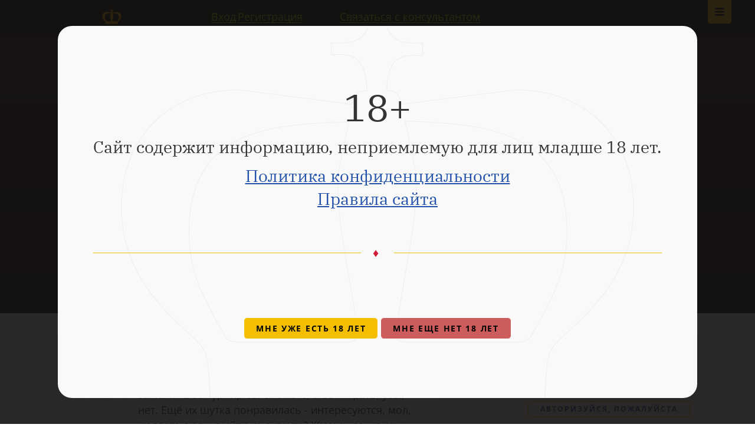

--- FILE ---
content_type: text/html; charset=UTF-8
request_url: https://www.pokeroff.ru/titanpoker/otzyvy
body_size: 13973
content:


    <!DOCTYPE html>
<html lang="ru">
    <head>
        <meta charset="utf-8">
        <meta http-equiv="x-ua-compatible" content="ie=edge" />
        <meta name="viewport" content="width=device-width, initial-scale=1, user-scalable=no" />

            
    
        
            
                        
    <title>Отзывы о покер руме Titan Poker</title>

            <meta name="description" content="Обзор Titan Poker включающий отзывы реальных игроков, жалобы и информацию.">

            <meta property="og:type" content="article"/>
    <meta property="og:site_name" content="Pokeroff.ru"/>
    <meta name="twitter:card" content="summary_large_image"/>
    <meta name="twitter:site" content="@Pokeroff_ru"/>

            <link rel="canonical" href="https://www.pokeroff.ru/titanpoker/otzyvy"/>
        <meta property="og:url" content="https://www.pokeroff.ru/titanpoker/otzyvy"/>
    
            <meta property="og:image" content="/build/images/layout/pokeroff-690x460.035da68f.jpg"/>
        <meta name="twitter:image:src" content="/build/images/layout/pokeroff-690x460.035da68f.jpg"/>
    
            <meta property="og:title" content="Отзывы о покер руме Titan Poker"/>
        <meta name="twitter:title" content="Отзывы о покер руме Titan Poker"/>
    
            <meta property="og:description" content="Обзор Titan Poker включающий отзывы реальных игроков, жалобы и информацию."/>
        <meta name="twitter:description" content="Обзор Titan Poker включающий отзывы реальных игроков, жалобы и информацию."/>
    

        <link rel="icon" type="image/png" href="/favicon.png" />

        <link rel="stylesheet" href="/build/35.bb05fca1.css" integrity="sha384-89mH5GM8AsGI5KJicHuDvVdT0wBFLdbum3CzeNfHEJvn3mSOiuXbqPaiZY7aQBe9"><link rel="stylesheet" href="/build/app.3b8d697e.css" integrity="sha384-YqLM2F5B4x3B9lHq4SvbCa4L3+Ra4xypEBdVZP7ualxyF2yk02Td91hzoJzYMDio">

        <link title="Главные новости Pokeroff.ru" type="application/rss+xml" rel="alternate" href="//feeds.feedburner.com/pokeroff/eBcE" />
        <link title="Последние новости Pokeroff.ru" type="application/rss+xml" rel="alternate" href="//feeds.feedburner.com/pokeroff/OqeR" />

        <meta name="mailru-verification" content="0b79af01dc3470e3" />
        <meta name="detectify-verification" content="3b84e2fcc79af22b4a035985062f364b" />

                    </head>

    <body class=" fixed-header">
        <div class="wrapper">
            <div id="view-device" style="display: none">desktop</div>
                <a class="main-nav-open is-active" href="#open-main-nav"></a>
    <a class="main-nav-close" href="#open-main-nav"></a>

        
                
    
    
    
    <nav class="main-nav">
        <div class="main-nav-body">
            <ul>
                <li><a href="/">Главная<i class="icon-home"></i></a></li>
            </ul>
                            <div class="main-nav-title">Онлайн покер</div>
                <ul>
                                            <li>
                            <a class="highlight" href="/club-poker">Клубные приложения</a>
                        </li>
                                            <li>
                            <a href="/best-poker-rooms">Лучшие покер румы 2026</a>
                        </li>
                                            <li>
                            <a href="/bookmakers">Легальные букмекеры</a>
                        </li>
                                            <li>
                            <a href="/payment-systems">Платежные системы</a>
                        </li>
                                            <li>
                            <a href="/poker-programmy">Программы для покера</a>
                        </li>
                                            <li>
                            <a href="/books">Книги о покере</a>
                        </li>
                                            <li>
                            <a href="/poker-school">Школа покера</a>
                        </li>
                                            <li>
                            <a href="/poker-video">Покер видео</a>
                        </li>
                                            <li>
                            <a href="/randomizer">Рандомайзер</a>
                        </li>
                                            <li>
                            <a href="https://pokeroff.com" target=_blank>Pokeroff International</a>
                        </li>
                                    </ul>
                            <div class="main-nav-title">Читать</div>
                <ul>
                                            <li>
                            <a href="/poker-news">Новости покера</a>
                        </li>
                                            <li>
                            <a href="/tag/vibor-redakcii">Выбор редакции</a>
                        </li>
                                            <li>
                            <a href="/posts/all">Все посты</a>
                        </li>
                                    </ul>
                        <div class="search-form search-form-primary">
                <form action="/search" method="get" class="body">
                    <div class="search-input">
                        <input type="text" name="query" placeholder="Поиск по сайту..." value="" autocomplete="off">
                        <button type="submit" class="search-submit-icon"></button>
                    </div>
                </form>
            </div>
        </div>
    </nav>

            
            
<header class="header full start">
    </header>


<header class="ps-section ps-navbar fixed ">
    <div class="ps-content">
        <div class="inner-container">
            <a class="site-logotype" href="/">Pokeroff</a>
                            <span class="auth-links">
                    <a class="link" href="/login-modal" title="Авторизироваться" rel="modal:open" id="login-link">Вход</a>
                    <a class="link" href="/register">Регистрация</a>
                </span>
                <div class="navbar-items">
                    <button class="btn btn-link" type="button" data-action="show-dialog-send-request">Связаться с консультантом</button>
                </div>
                    </div>
    </div>
</header>

            <main class="new-type">
                
    <div itemscope itemtype="http://schema.org/Product">
                
    <section class="section page-header">
        <div class="container">
            <div class="inner-container">
                <ul class="breadcrumbs" itemscope itemtype="http://schema.org/BreadcrumbList">
                    <li itemprop="itemListElement" itemscope itemtype="http://schema.org/ListItem">
                        <a href="/" itemprop="item"><span itemprop="name">Главная</span></a>
                        <meta itemprop="position" content="1" />
                    </li>

                    <li itemprop="itemListElement" itemscope itemtype="http://schema.org/ListItem">
                        <a href="/rooms" itemprop="item"><span itemprop="name">Покер румы</span></a>
                        <meta itemprop="position" content="2" />
                    </li>

                    <li itemprop="itemListElement" itemscope itemtype="http://schema.org/ListItem">
                        <a href="https://www.pokeroff.ru/titanpoker" itemprop="item"><span itemprop="name">Titan Poker</span></a>
                        <meta itemprop="position" content="3" />
                    </li>

                                            <li itemprop="itemListElement" itemscope itemtype="http://schema.org/ListItem">
                                                            <a href="/titanpoker/otzyvy" itemprop="item"><span itemprop="name">Отзывы</span></a>
                                                        <meta itemprop="position" content="4" />
                        </li>
                                    </ul>

                <h1 class="title" itemprop="name">
                                            <meta itemprop="logo" content="/_i/uploads/product/titanpoker-icon.png" />
                        <img src="/_i/uploads/product/titanpoker-icon.png" alt="Titan Poker" itemprop="image" class="img" />
                    
                                                                        Отзывы
                        
                        о покер руме Titan Poker
                                    </h1>

                <p class="description">Titan Poker - один из самых известных брендов в сети iPoker, работающий с 2005 года. Комната является лидером iPoker и имеет собственные столы и турниры для начинающих игроков.</p>

                <div itemprop="aggregateRating" itemscope itemtype="http://schema.org/AggregateRating">
                    <meta itemprop="ratingValue" content="3.3"/>
                    <meta itemprop="reviewCount" content="20"/>
                </div>

                <meta itemprop="category" content="Покер рум"/>

                <div class="action">
                                            <a class="button button-primary button-spaced" href="/titanpoker/download" target="_blank">Перейти <i class="icon-arrow-right"></i></a>
                    
                                            <span class="promocode" data-component="promocode">
                            <span class="promocode-label">Код при регистрации</span>
                            <span class="promocode-code">POKEROFF</span>
                            <input type="text" value="POKEROFF" class="promocode-input" data-element="promocode-input">
                        </span>
                                    </div>
            </div>
        </div>
    </section>


        <section class="section page-reviews">
            <div class="container">
                                    <div class="section-full">
                                                            
    <div class="reviews-preview" itemprop="review" itemscope itemtype="http://schema.org/Review">
        <meta itemprop="itemReviewed" content="Titan Poker" />
        <meta itemprop="datePublished" content="2018-02-25 05:04" />

        
        <div class="reviews-preview-body">
            <div class="reviews-preview-review review">
                <div class="room-ico">
                    <img src="/_i/uploads/product/titanpoker-icon.png" alt="Titan Poker">
                </div>
                <div class="rewiew-content">
                    <div class="review-text">
                        <p itemprop="reviewBody">
                            Повелся на рекламу мобильной версии - всё хорошо, заплатить за турнир вы сможете, а вот играть, увы, нет. Ещё их шутка понравилась - интересуются, мол, желаете ли вы выйти из ситаута? Жмешь да, конечн...
                        </p>
                    </div>
                    <div class="review-footer">
                        <a href="#" class="review-author author" itemprop="author" itemscope itemtype="http://schema.org/Person">
                            <span class="avatar">
                                <img src="/avatar-default-106x106.png">
                            </span>
                            <span itemprop="name">Zmeenysh</span>
                        </a>

                        <div class="review-meta">
                            <div class="review-stars rating-stars" itemprop="reviewRating" itemscope itemtype="http://schema.org/Rating" data-rate="1">
                                                                    <span class="star"></span>
                                                                    <span class="star"></span>
                                                                    <span class="star"></span>
                                                                    <span class="star"></span>
                                                                    <span class="star"></span>
                                
                                <meta itemprop="worstRating" content="1">
                                <meta itemprop="bestRating" content="5">
                                <meta itemprop="ratingValue" content="1" />
                            </div>
                        </div>
                    </div>
                </div>
            </div>

                            <div class="reviews-preview-auth auth-prompt new-type">
                        <div class="auth-prompt-title">Только зарегистрированные пользователи могут оставлять отзывы.</div>
    <div class="auth-prompt-actions">
        <a class="button button-xs button-secondary button-outline" href="/login-modal" rel="modal:open">
            Авторизуйся, пожалуйста
            <i></i>
        </a>
        <span class="auth-prompt-register text-sm">
            Новый пользователь? <a href="/register" class="link-primary-underline">Зарегистрируйся!</a>
        </span>
    </div>

                </div>
                    </div>

            </div>

                                            </div>

                    <div class="section-medium">
                        <div class="comments-list">
                                                            <div class="one-comment" id="feedback_2633" data-feedback-id="2633">
                                    <div class="comment">
                                        <div class="comment-header">
                                                
    <span class="comment-author author" href="#" title="Zmeenysh" itemprop="creator" itemscope itemtype="http://schema.org/Person">
                    <span class="avatar"><img src="/avatar-default-106x106.png"></span>
                <span itemprop="name">Zmeenysh</span>
    </span>

                                            <div class="comment-meta">
                                                <span class="date">25 февраля 2018</span>
                                                <span class="rating-stars" data-rate="1">
                                                                                                            <span class="star"></span>
                                                                                                            <span class="star"></span>
                                                                                                            <span class="star"></span>
                                                                                                            <span class="star"></span>
                                                                                                            <span class="star"></span>
                                                                                                    </span>
                                            </div>
                                        </div>
                                        <div class="comment-content">
                                            <p>Повелся на рекламу мобильной версии - всё хорошо, заплатить за турнир вы сможете, а вот играть, увы, нет. Ещё их шутка понравилась - интересуются, мол, желаете ли вы выйти из ситаута? Жмешь да, конечно, а кнопка во время нажатия убирается. Оценил. Смешно.Два турнира подряд наблюдал как один человек забирает блайнды у двух других, находящихся якобы АФК. Также там зачем-то удалили мой логин, под которым играл у них в 2007, а вот почту почему-то оставили в базе. Эпический безграмотный техперсонал.</p>
                                        </div>
                                    </div>

                                                                    </div>
                                                            <div class="one-comment" id="feedback_2534" data-feedback-id="2534">
                                    <div class="comment">
                                        <div class="comment-header">
                                                
    <span class="comment-author author" href="#" title="AnatolijPaf" itemprop="creator" itemscope itemtype="http://schema.org/Person">
                    <span class="avatar"><img src="/avatar-default-106x106.png"></span>
                <span itemprop="name">AnatolijPaf</span>
    </span>

                                            <div class="comment-meta">
                                                <span class="date">26 ноября 2017</span>
                                                <span class="rating-stars" data-rate="4">
                                                                                                            <span class="star"></span>
                                                                                                            <span class="star"></span>
                                                                                                            <span class="star"></span>
                                                                                                            <span class="star"></span>
                                                                                                            <span class="star"></span>
                                                                                                    </span>
                                            </div>
                                        </div>
                                        <div class="comment-content">
                                            <p>Рум из сети АйПокер, поэтому соответствующий сети софт) - приличный на мой взгляд. Раньше доставали предложениями из лайв чата, сейчас - нет) Служба поддержки на должном уровне.</p>
                                        </div>
                                    </div>

                                                                    </div>
                                                            <div class="one-comment" id="feedback_2060" data-feedback-id="2060">
                                    <div class="comment">
                                        <div class="comment-header">
                                                
    <span class="comment-author author" href="#" title="pokermiss777" itemprop="creator" itemscope itemtype="http://schema.org/Person">
                    <span class="avatar"><img src="/avatar-default-106x106.png"></span>
                <span itemprop="name">pokermiss777</span>
    </span>

                                            <div class="comment-meta">
                                                <span class="date">23 октября 2016</span>
                                                <span class="rating-stars" data-rate="5">
                                                                                                            <span class="star"></span>
                                                                                                            <span class="star"></span>
                                                                                                            <span class="star"></span>
                                                                                                            <span class="star"></span>
                                                                                                            <span class="star"></span>
                                                                                                    </span>
                                            </div>
                                        </div>
                                        <div class="comment-content">
                                            <p>Один из самых адекватных покер-румов.
 Служба поддержки идеальная, выплаты оперативные в течение 3-х дней стабильно. Ни разу не было проблем. Во фрироллах с неплохими призовыми терпимое количество участников в отличие от других больших покер-румов, что дает неплохую вероятность продвинуться до призов, когда отсеется основная рыба.</p>
                                        </div>
                                    </div>

                                                                    </div>
                                                            <div class="one-comment" id="feedback_1599" data-feedback-id="1599">
                                    <div class="comment">
                                        <div class="comment-header">
                                                
    <span class="comment-author author" href="#" title="kiralasvegas" itemprop="creator" itemscope itemtype="http://schema.org/Person">
                    <span class="avatar"><img src="/avatar-default-106x106.png"></span>
                <span itemprop="name">kiralasvegas</span>
    </span>

                                            <div class="comment-meta">
                                                <span class="date">12 февраля 2016</span>
                                                <span class="rating-stars" data-rate="5">
                                                                                                            <span class="star"></span>
                                                                                                            <span class="star"></span>
                                                                                                            <span class="star"></span>
                                                                                                            <span class="star"></span>
                                                                                                            <span class="star"></span>
                                                                                                    </span>
                                            </div>
                                        </div>
                                        <div class="comment-content">
                                            <p>Лучшая служба поддержки, что я встречал. Просто идеальная. Быстро отвечают на любой вопрос. 
Очень богатая бонусная программа. Различные билеты и бонусы на счет. 
Софт конечно, не предел мечтаний, но терпимый. 
Вывод cрeдств занял три дня. Без всяких проблем.

Ушел я оттуда по одной причине, изначально моей идеей было попробовать игру вне "стразов", потому как я не раз слышал, о том что в других румах больше рыбы и бонусы сладкие. Но к моему удивлению, поле "кэша" там оказалось не рыбнее старзовских, а учитывая, что столов меньше, а софт хуже, то не смог я там задержаться надолго. 

Впечатления Титан оставил хорошие, возможно еще вернусь туда.</p>
                                        </div>
                                    </div>

                                                                    </div>
                                                            <div class="one-comment" id="feedback_1522" data-feedback-id="1522">
                                    <div class="comment">
                                        <div class="comment-header">
                                                
    <span class="comment-author author" href="#" title="Forhas" itemprop="creator" itemscope itemtype="http://schema.org/Person">
                    <span class="avatar"><img src="/avatar-default-106x106.png"></span>
                <span itemprop="name">Forhas</span>
    </span>

                                            <div class="comment-meta">
                                                <span class="date">12 января 2016</span>
                                                <span class="rating-stars" data-rate="1">
                                                                                                            <span class="star"></span>
                                                                                                            <span class="star"></span>
                                                                                                            <span class="star"></span>
                                                                                                            <span class="star"></span>
                                                                                                            <span class="star"></span>
                                                                                                    </span>
                                            </div>
                                        </div>
                                        <div class="comment-content">
                                            <p>Плохой  софт, дисконнекты и вылеты каждые 20 минут!</p>
                                        </div>
                                    </div>

                                                                    </div>
                                                            <div class="one-comment" id="feedback_1485" data-feedback-id="1485">
                                    <div class="comment">
                                        <div class="comment-header">
                                                
    <span class="comment-author author" href="#" title="Shony" itemprop="creator" itemscope itemtype="http://schema.org/Person">
                    <span class="avatar"><img src="https://www.pokeroff.ru/media/cache/avatar_small/3015575.jpg"></span>
                <span itemprop="name">Shony</span>
    </span>

                                            <div class="comment-meta">
                                                <span class="date">20 декабря 2015</span>
                                                <span class="rating-stars" data-rate="4">
                                                                                                            <span class="star"></span>
                                                                                                            <span class="star"></span>
                                                                                                            <span class="star"></span>
                                                                                                            <span class="star"></span>
                                                                                                            <span class="star"></span>
                                                                                                    </span>
                                            </div>
                                        </div>
                                        <div class="comment-content">
                                            <p>Софт устраивает, приемлемый. Единственное, что не нравится - заметки об игроках: нельзя сделать заметку в истории (как в реплеере  старзов). 
Когда проиграл бездепозитный бонус, внес депозит и начал играть на свои, с выводом проблем не было, документы не спрашивали, аккаунт не блокировали. (снимал по 20 $) 
Турниров маловато, но зато не килополя, как на старзах.</p>
                                        </div>
                                    </div>

                                                                    </div>
                                                            <div class="one-comment" id="feedback_1314" data-feedback-id="1314">
                                    <div class="comment">
                                        <div class="comment-header">
                                                
    <span class="comment-author author" href="#" title="Petrony" itemprop="creator" itemscope itemtype="http://schema.org/Person">
                    <span class="avatar"><img src="/avatar-default-106x106.png"></span>
                <span itemprop="name">Petrony</span>
    </span>

                                            <div class="comment-meta">
                                                <span class="date">14 сентября 2015</span>
                                                <span class="rating-stars" data-rate="4">
                                                                                                            <span class="star"></span>
                                                                                                            <span class="star"></span>
                                                                                                            <span class="star"></span>
                                                                                                            <span class="star"></span>
                                                                                                            <span class="star"></span>
                                                                                                    </span>
                                            </div>
                                        </div>
                                        <div class="comment-content">
                                            <p>Пока что очень хорошие впечатления. Сразу дали cрeдствa в подарок после депозита. Также бонус на первый депозит 200%. Выплачивается по 5$ за 15$ рейка (300 статусных очков). Очень много вкусных акций. Например, "Гонка для новых игроков", где все новые игроки, которым меньше 90 дней, могут играть на отдельных кэш-столах. Мало того, что такого сборища худших игроков в покер вы больше нигде не найдете, так еще и cрeдствa дают за отыгрыш дистанции в течении недели. Если за неделю отыграете 100 рейковых рук - 1$, 150 - 2$ и так вплоть до 40$. Я за два дня игры в пятницу-субботу отыграл больше 400 рейковых рук и получил 8$ на счет. Также дают пачку билетов для новых игроков. Ну и в целом проходят акции постоянно. Интересно, что служба поддержки отвечает оперативно. После общения с поддержкой на 888, это как бальзам. Игра есть вплоть до нл100, так что есть куда расти. Для получения статуса аналогичного Silver на старзах нужно нагенерить 100$ рейка и уже на этом уровне становятся доступными все возможные варианты кэшбека от 25$ за 4500 очков до 8000$ за 600.000 очков, а не так, как на старзах. Кстати, здесь нет годовых статусов вроде Суперновы, а только месячные.
Из минусов отмечу глючный софт. На Windows10 вообще часть диалоговых окон не читается. И еще нет мобильного клиента. Для меня это большой минус.</p>
                                        </div>
                                    </div>

                                                                    </div>
                                                            <div class="one-comment" id="feedback_823" data-feedback-id="823">
                                    <div class="comment">
                                        <div class="comment-header">
                                                
    <span class="comment-author author" href="#" title="akselod" itemprop="creator" itemscope itemtype="http://schema.org/Person">
                    <span class="avatar"><img src="/avatar-default-106x106.png"></span>
                <span itemprop="name">akselod</span>
    </span>

                                            <div class="comment-meta">
                                                <span class="date">22 апреля 2015</span>
                                                <span class="rating-stars" data-rate="4">
                                                                                                            <span class="star"></span>
                                                                                                            <span class="star"></span>
                                                                                                            <span class="star"></span>
                                                                                                            <span class="star"></span>
                                                                                                            <span class="star"></span>
                                                                                                    </span>
                                            </div>
                                        </div>
                                        <div class="comment-content">
                                            <p>Неплохой рум. Хороший рейкбек, отличная служба поддержки. Лично у меня, софт иногда притормаживает, хотя компьютер хороший) Немного раздражает назойливость их телефонных звонков.</p>
                                        </div>
                                    </div>

                                                                    </div>
                                                            <div class="one-comment" id="feedback_799" data-feedback-id="799">
                                    <div class="comment">
                                        <div class="comment-header">
                                                
    <span class="comment-author author" href="#" title="khomax" itemprop="creator" itemscope itemtype="http://schema.org/Person">
                    <span class="avatar"><img src="/avatar-default-106x106.png"></span>
                <span itemprop="name">khomax</span>
    </span>

                                            <div class="comment-meta">
                                                <span class="date">15 апреля 2015</span>
                                                <span class="rating-stars" data-rate="1">
                                                                                                            <span class="star"></span>
                                                                                                            <span class="star"></span>
                                                                                                            <span class="star"></span>
                                                                                                            <span class="star"></span>
                                                                                                            <span class="star"></span>
                                                                                                    </span>
                                            </div>
                                        </div>
                                        <div class="comment-content">
                                            <p>Играю в основном нл4 так что могу сказать,что поле нормальное адекватно-фишное.
Но очень не нравиться ОГРОМНЫЙ размер рейка этой комнаты!!!просто нереально большой,что делает невыгодным выставление "монеток" получаеться рискуешь 50% на 50% а в случае выиграша получаешь лишь 40%   иэто очень понижает РОИ,особенно когда сплит(AKs=AKs).
Для регов не советую этот рум!</p>
                                        </div>
                                    </div>

                                                                    </div>
                                                            <div class="one-comment" id="feedback_689" data-feedback-id="689">
                                    <div class="comment">
                                        <div class="comment-header">
                                                
    <span class="comment-author author" href="#" title="sepsis" itemprop="creator" itemscope itemtype="http://schema.org/Person">
                    <span class="avatar"><img src="/avatar-default-106x106.png"></span>
                <span itemprop="name">sepsis</span>
    </span>

                                            <div class="comment-meta">
                                                <span class="date">22 марта 2015</span>
                                                <span class="rating-stars" data-rate="3">
                                                                                                            <span class="star"></span>
                                                                                                            <span class="star"></span>
                                                                                                            <span class="star"></span>
                                                                                                            <span class="star"></span>
                                                                                                            <span class="star"></span>
                                                                                                    </span>
                                            </div>
                                        </div>
                                        <div class="comment-content">
                                            <p>Про этот рум могу сказать одно- служба поддержки работает отлично, отвечают не вопросы сразу. Софт не очень.</p>
                                        </div>
                                    </div>

                                                                    </div>
                                                    </div>

                        
    <div class="pagination">
        <ul class="pagination-list">
            <li class="pagination-item"> 
                                    <i class="pagination-link icon-prev"></i>
                            </li>

            
                            <li class="pagination-item">
                    <a class="pagination-link active" href="/titanpoker/otzyvy">1</a>
                </li>
                            <li class="pagination-item">
                    <a class="pagination-link " href="/titanpoker/otzyvy/page:2">2</a>
                </li>
            
            
            <li class="pagination-item">            
                                    <a title="Следующая" class="pagination-link icon-next" href="/titanpoker/otzyvy/page:2"></a>
                            </li>
        </ul>
    </div>

                    </div>

                            </div>
        </section>
    </div>

                <div class="alerts-container" data-controller="flashes" data-flashes-url-value="&#x2F;flashes"></div>
            </main>

                            
<footer class="ps-section ps-page-footer">
    <div class="ps-content">
        <div class="footer-body">
            <div class="copyright">
                <a class="logo" href="/">Pokeroff</a>
                <p class="copyright-description">&copy;&nbsp;2006&mdash;2026 Pokeroff</p>
                <p class="copyright-description">Покерофф не является организатором игр.<br> Сайт носит информационный характер.</p>

                <div class="social">
                    <!--a class="social-link facebook" href="http://www.facebook.com/Pokeroff">Facebook</a>
                    <a class="social-link vkontakte" href="http://vk.com/pokeroff">Vkontakte</a>
                    <a class="social-link twitter" href="https://twitter.com/pokeroff_ru">Twitter</a-->
                    <a class="social-link telegram" href="//telegram.me/pokeroff" target="_blank">Telegram</a>
                    <a class="social-link youtube" href="//www.youtube.com/c/Pokeroffstreams" target="_blank">Youtube</a>
                    <a class="social-link rss" href="//feeds.feedburner.com/pokeroff/eBcE" target="_blank">Rss</a>
                </div>
            </div>

            <div class="site-map">
                <ul class="site-map-list">
                    <li>
                        <a class="site-map-link animated" href="https://pokeroff.com">Pokeroff International</a>
                    </li>
                    <li>
                        <a class="site-map-link animated" href="/poker-school">Покер обучение</a>
                    </li>
                    <li>
                        <a class="site-map-link animated" href="/page/about">О сайте</a>
                    </li>
                    <li>
                        <a class="site-map-link animated" href="/tag/poker-school-articles">Статьи о покере</a>
                    </li>
                    <li>
                        <a class="site-map-link animated" href="/page/ref">Реферальная программа</a>
                    </li>
                    <li>
                        <a class="site-map-link animated" href="/page/rules">Правила сайта</a>
                    </li>
                    <li>
                        <a class="site-map-link animated" href="/poker-video">Покер видео</a>
                    </li>
                    <li>
                        <a class="site-map-link animated" href="/page/conf">Конфиденциальность</a>
                    </li>
                    <li>
                        <a class="site-map-link animated" href="/poker-news">Новости покера</a>
                    </li>
                    <li>
                        <a class="site-map-link animated" href="/page/sitemap">Карта сайта</a>
                    </li>
                    <li>
                        <a class="site-map-link support animated" href="/page/support">Поддержка</a>
                        <svg class="icon icon-safe" aria-hidden="true" role="img"><use href="/build/images/icons.65319318.svg#icon-safe" xlink:href="/build/images/icons.65319318.svg#icon-safe"></use></svg>
                    </li>
                </ul>
            </div>

                            <div class="best-rooms">
                    <div class="best-rooms-title">ЛУЧШИЕ ПОКЕР-РУМЫ</div>
                    <ul class="best-rooms-list">
                                                    <li>
                                                                <a class="room-link" href="/pokerdom">
                                    <img class="room-icon" src="/_i/uploads/product/pokerdom-icon.png" title="Покердом" alt="Покердом">
                                    <span class="label">Покердом</span>
                                </a>
                            </li>
                                                    <li>
                                                                <a class="room-link" href="/pokerking">
                                    <img class="room-icon" src="/_i/uploads/product/pokerking-icon.png" title="PokerKing" alt="PokerKing">
                                    <span class="label">PokerKing</span>
                                </a>
                            </li>
                                                    <li>
                                                                <a class="room-link" href="/pokerok">
                                    <img class="room-icon" src="/_i/uploads/product/pokerok-icon.png" title="ПокерОК" alt="ПокерОК">
                                    <span class="label">ПокерОК</span>
                                </a>
                            </li>
                                                    <li>
                                                                <a class="room-link" href="/redstar-poker">
                                    <img class="room-icon" src="/_i/uploads/product/redstar-poker-icon.png" title="RedStar Poker" alt="RedStar Poker">
                                    <span class="label">RedStar Poker</span>
                                </a>
                            </li>
                                            </ul>
                                        <div class="more-rooms-wrapper">
                        <a class="more-rooms animated" href="/best-poker-rooms">Все комнаты</a>
                        <svg class="icon icon-arrow-right" aria-hidden="true" role="img"><use href="/build/images/icons.65319318.svg#icon-arrow-right" xlink:href="/build/images/icons.65319318.svg#icon-arrow-right"></use></svg>
                    </div>
                </div>
                    </div>
    </div>
</footer>

            
                <div id="leave-modal" class="modal">
        <div class="modal-content">
            <div class="form">
                <div class="form-title">Мы в Телеграм!</div>

                <div class="form-container">
                    <div class="form-subtitle">Главные новости, покерный чат, розыгрыши для подписчиков.</div>

                    <div class="form-container-submit form-block">
                        <a href="https://telegram.me/pokeroff" target="_blank" class="btn btn-secondary">Подписаться</a>
                    </div>
                </div>
            </div>
        </div>
    </div>


            
    
        <div id="cookies-clear-help" class="modal" role="dialog" tabindex="-1">
        <div class="modal-content">
            <div class="form">
                <div class="form-title">Пожалуйста, удали старые cookies</div>

                <div class="form-container">
                    <p>Для того, чтобы ты получил все упомянутые бонусы и привязка твоего аккаунта в этом покер-руме к Pokeroff прошла успешно, мы настоятельно рекомендуем почистить старые cookies файлы. Это можно сделать за несколько секунд, воспользовавшись инструкцией.</p>
                    <ul class="nav nav-tabs" role="tablist">
                        <li role="presentation"><a href="#browser-chrome" aria-controls="browser-chrome" role="tab" data-toggle="tab"><i class="browser__icon browser__icon_ch"></i></a></li>
                        <li role="presentation" class="active"><a href="#browser-firefox" aria-controls="browser-firefox" role="tab" data-toggle="tab"><i class="browser__icon browser__icon_ff"></i></a></li>
                        <li role="presentation"><a href="#browser-opera" aria-controls="browser-opera" role="tab" data-toggle="tab"><i class="browser__icon browser__icon_op"></i></a></li>
                        <li role="presentation"><a href="#browser-explorer" aria-controls="browser-explorer" role="tab" data-toggle="tab"><i class="browser__icon browser__icon_ie"></i></a></li>
                        <li role="presentation"><a href="#browser-safari" aria-controls="browser-safari" role="tab" data-toggle="tab"><i class="browser__icon browser__icon_sf"></i></a></li>
                    </ul>
                    <div class="tab-content">
                        <div role="tabpanel" class="tab-pane" id="browser-chrome">
                            <h2>Google Chrome</h2>
                            <ol>
                                <li>В правом вырхнем углу жми на "Настройки и управление"</li>
                                <li>В меню выбери "Настройки" -> "Личные Данные" -> "Очистить историю"</li>
                                <li>В выпадающем меню выбрать "За всё время" и галочку на пункты "Файлы cookie", после чего кликни на "Очистить историю".</li>
                            </ol>
                        </div>
                        <div role="tabpanel" class="tab-pane active" id="browser-firefox">
                            <h2>Mozilla</h2>
                            <ol>
                                <li>В панели меню открой "Настройки" и выбери "Приватность".</li>
                                <li>Нажми на кнопку "Удалить вашу недавнюю историю".</li>
                                <li>В верхнем поле "Удалить" выбери "Всё", а нажав подробнее выбери "куки".</li>
                                <li>Кликни на "Удалить сейчас".</li>
                            </ol>
                        </div>
                        <div role="tabpanel" class="tab-pane" id="browser-opera">
                            <h2>Opera</h2>
                            <ol>
                                <li>В меню выбери "Другие инструменты" -> "Очистить историю посещений"</li>
                                <li>В выпадающем меню выбери "С самого начала" и галочку на пункт "Файлы cookie", после чего кликни на "Очистить историю".</li>
                            </ol>
                        </div>
                        <div role="tabpanel" class="tab-pane" id="browser-explorer">
                            <h2>Internet Explorer</h2>
                            <ol>
                                <li>В меню выбери "Настройки" -> "Очистить историю посещений"</li>
                                <li>Отметь галочкой пункт "Файлы cookie", после чего кликни на "Очистить ".</li>
                            </ol>
                        </div>
                        <div role="tabpanel" class="tab-pane" id="browser-safari">
                            <h2>Safari</h2>
                            <ol>
                                <li>Во вкладке меню "Safari" выбрери "Clear History".</li>
                                <li>В появившемся поп-апе выбери "all history" и нажми "Clear History".</li>
                            </ol>
                        </div>
                    </div>
                    <div class="form-container-submit form-block">
                        <a class="btn btn-primary gtm-download" href="/titanpoker/download">Продолжить</a>
                    </div>
                </div>
            </div>
        </div>
    </div>


            <dialog id="dialog-send-request" class="pokeroff-dialog">
                <div class="form-send-request " data-controller="lead" data-lead-horizontal-value="false">
    <div class="fsr-title-container">
        <div class="fsr-form-title">Отправь заявку</div>
    </div>
    <form name="lead" method="post" action="/lead/new" id="send-request" data-form-send-reuest="">
        <fieldset>
            <div class="fsr-field">
                <div><label for="lead_username" class="required">Ваш Телеграм юзернейм</label><input type="text" id="lead_username" name="lead[username]" required="required" placeholder="@username" novalidate="novalidate" data-lead-target="username" /></div>
            </div>
            <div class="fsr-field">
                <div><label for="lead_gameType" class="required">Вид игры</label><select id="lead_gameType" name="lead[gameType]" required="required" novalidate="novalidate" data-choices="data-choices"><option value="" selected="selected">Выберите...</option><option value="freerolls">Фрироллы</option><option value="nl2-5">NL2-5</option><option value="nl5-10">NL5-10</option><option value="nl10-20">NL10-20</option><option value="nl20-50">NL20-50</option><option value="nl50+">NL50+</option><option value="plo2-5">PLO2-5</option><option value="plo5-10">PLO5-10</option><option value="plo10-20">PLO10-20</option><option value="plo20-50">PLO20-50</option><option value="plo50+">PLO50+</option><option value="mtt low buyins">MTT низкие бай-ины</option><option value="mtt medium buyins">MTT средние бай-ины</option><option value="mtt high buyins">MTT высокие бай-ины</option><option value="spins / sng">SPINS / SNG</option><option value="all in or fold">All in or Fold</option></select></div>
            </div>
            <div class="fsr-field">
                <div><label for="lead_serviceType" class="required">Тип услуги</label><select id="lead_serviceType" name="lead[serviceType]" required="required" novalidate="novalidate" data-choices="data-choices"><option value="" selected="selected">Выберите...</option><option value="deals, rakeback, bonuses">Сделки, рейкбек, бонусы</option><option value="currency exchange">Обмен валют</option><option value="play in applications">Игра в приложениях</option><option value="agency cash desk">Агентская касса</option><option value="soft and mining">Покерный софт</option></select></div>
            </div>
            <div class="fsr-field btn-submit">
                <button class="btn btn-secondary-fancy" type="submit" title="Отправляя нам эту заявку, вы полностью соглашаетесь с нашей Политикой конфиденциальности и Правилами сайта"><span class="label">Отправить</span></button>
            </div>
                    </fieldset>
    <input type="hidden" id="lead__token" name="lead[_token]" value="4aaefb1eea85bdf5536d4fe2b612089.PuIEszcLr0_UKU4xftvmtSCpDgFnJc4PhloN68e5rfE.eYNK8U5OyTuuTxduSKnfgRfqaXZfcL9C5wJ4g4ve7r5yk2bZYGL7NrxrJQ" /></form>

    <div class="sr-success-message">
        <div class="sm-title">Ваша заявка отправлена!</div>
        <div class="sm-text">Наш консультант свяжется с вами в ближайшее время.</div>
        <a href="/" class="btn btn-secondary-fancy"><span class="label">Назад к форме</span></a>
    </div>
            <svg class="icon icon-crown-blue" aria-hidden="true" role="img"><use href="/build/images/icons.65319318.svg#icon-crown-blue" xlink:href="/build/images/icons.65319318.svg#icon-crown-blue"></use></svg>
    </div>
                <button class="dialog-close" type="button" data-action="close-dialog"></button>
            </dialog>

            <dialog id="dialog-notification" class="pokeroff-dialog" data-controller="modal-dialog">
                <div class="inner-container">
                    <div class="title">18+</div>
                    <div class="subtitle">Сайт содержит информацию, неприемлемую для лиц младше 18 лет.</div>
                    <div class="subtitle">
                        <a class="" href="/page/conf">Политика конфиденциальности</a><br>
                        <a class="" href="/page/rules">Правила сайта</a>
                    </div>
                    <div class="separator"><span class="line"></span><span class="symbol">♦</span><span class="line"></span></div>
                    <!--div class="separator"><span class="line"></span><span class="symbol">♦</span><span class="line"></span></div>
                    <div class="title">VPN</div>
                    <div class="subtitle">Для полного и безопасного доступа к сайту мы рекомендуем использовать VPN. <a href="https://www.pokeroff.ru/tag/vpn">Подробнее о VPN.</a></div-->
                    <div class="form-container-submit">
                        <br/><br/>
                        <button class="btn btn-secondary" data-action="close-dialog" style="z-index: 2; position: relative;">Мне уже есть 18 лет</button>
                        <button class="btn btn-secondary" data-action="forbid-dialog" style="z-index: 2; position: relative; background-color: indianred">Мне еще нет 18 лет</button>
                    </div>
                    <svg class="icon icon-crown-gray-modal" aria-hidden="true" role="img"><use href="/build/images/icons.65319318.svg#icon-crown-gray-modal" xlink:href="/build/images/icons.65319318.svg#icon-crown-gray-modal"></use></svg>
                    <!--button class="dialog-close" type="button" data-action="close-dialog"></button-->
                </div>
            </dialog>

            <script src="/build/runtime.f01f5685.js" defer integrity="sha384-AORmWS416yJbDTZiyQS08kP3ZUG8ppbWmo20VC3l4oLeopgkkfDsF+QX+1M/V6HD"></script><script src="/build/983.b6e17a94.js" defer integrity="sha384-v8swNkzMWp2Z30/6enjVHWQjxzklcdKN9zN/Bedv86R96WNvTHrYrVE2kGVMv0c+"></script><script src="/build/295.6627e1c9.js" defer integrity="sha384-5PL7kBLmtSYiDGGX4CxAURJBu+SIwrhHuLRPpQ7zkaI6gLBzo6Xq+gycNuWDfqqg"></script><script src="/build/35.e5ba53e4.js" defer integrity="sha384-PfP2Tv+mrZSmn/X3yNYPFZZkzYb5NA5lb8RTKPjEV+pcvqzrtO43kqp7y4jecpKb"></script><script src="/build/app.c679ac70.js" defer integrity="sha384-u/Pvihoja+con2DuKde7K8Kktl2wcp+ZO6Ts4xgEpihmCaIkoS7aLoWs7ho7UJLI"></script>

            <script>
                                    var dataLayer = [{logStatus: 'loggedOut'}];
                    var system_domain = 'pokeroff.ru';                            </script>

                            <script defer data-domain="pokeroff.ru" src="https://plausible.io/js/script.js"></script>            
            
            <script>
                try {
                    

    $("#feedback-reply-form").on('show.bs.modal', function(event) {
        $("FORM", $(this))
            .attr('action', $(event.relatedTarget).data('href'))
            .on('submit', function() {
                var $t = $("TEXTAREA", $(this));
                if ($t.val().length < 3) {
                    $t.parent("FIELDSET").addClass('has-error').append($('<span class="help-block">Слишком короткое сообщение!</span>'));
                    return false;
                }
            });
    });

                } catch (e) {
                }
            </script>

            
            <script src="/bundles/fosjsrouting/js/router.js"></script>
            <script src="/js/routing?callback=fos.Router.setData"></script>
        </div>
    </body>
</html>